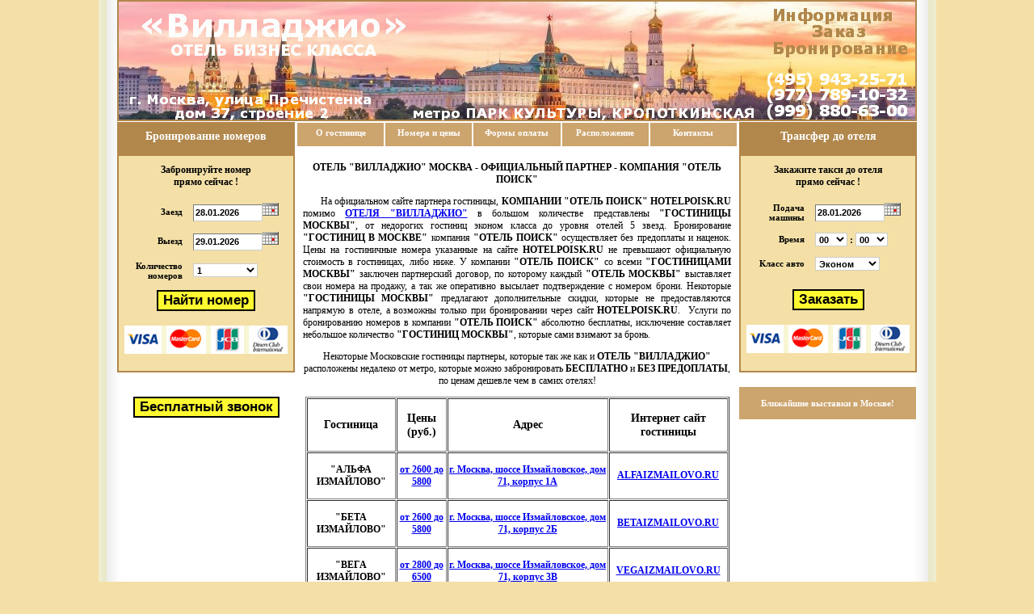

--- FILE ---
content_type: text/html; charset=WINDOWS-1251
request_url: http://hotelvillaggio.ru/page/partners
body_size: 7528
content:
<!DOCTYPE html PUBLIC "-//W3C//DTD XHTML 1.0 Transitional//EN" "http://www.w3.org/TR/xhtml1/DTD/xhtml1-transitional.dtd">
<html>
<head>
<meta http-equiv="Content-Type" content="text/html; charset=windows-1251" />
<link id="page_favicon" href="/favicon.ico" rel="icon" type="image/x-icon" />
<script src="/ajaxselect.js" type='text/javascript'></script>
<script type='text/javascript'>
var calbg="#F8F6D4";
</script>


<link href="/styles.css" rel="stylesheet" type="text/css" />
<link id="page_favicon" href="/favicon.ico" rel="icon" type="image/x-icon" />
<title>HOTELPOISK.RU Партнер Отель "ВИЛЛАДЖИО" Москва - Официальные Цены Сайт Гостиница Villaggio Hotel Moscow Улица Пречистенка Метро Парк Культуры</title>
<meta name='keywords' content='hotelpoisk.ru отель-поиск забронировать гостиница вилладжио москва официальный сайт цены бронирование номеров онлайн недорогие дешевые улица пречистенка villaggio hotel moscow метро парк культуры кропоткинская смоленская мск' />
<meta name='description' content='HOTELPOISK.RU - На Официальном Сайте можно забронировать Гостиницы Москвы рядом с метро, по низким ценам без предоплаты Отель Вилладжио Мск Улица Пречистенка Villaggio Hotel Moscow Метро Парк Культуры Кропоткинская Смоленская' />

<script>
  (function(i,s,o,g,r,a,m){i['GoogleAnalyticsObject']=r;i[r]=i[r]||function(){
  (i[r].q=i[r].q||[]).push(arguments)},i[r].l=1*new Date();a=s.createElement(o),
  m=s.getElementsByTagName(o)[0];a.async=1;a.src=g;m.parentNode.insertBefore(a,m)
  })(window,document,'script','//www.google-analytics.com/analytics.js','ga');
  ga('create', 'UA-15982343-2', 'hotelvillaggio.ru');
  ga('send', 'pageview');
</script>


</head>
<body>

<!-- Yandex.Metrika counter -->
<div style="display:none;"><script type="text/javascript">
(function(w, c) {
    (w[c] = w[c] || []).push(function() {
        try {
            w.yaCounter44239124 = new Ya.Metrika(44239124);
             yaCounter44239124.clickmap(true);
             yaCounter44239124.trackLinks(true);
        
        } catch(e) { }
    });
})(window, 'yandex_metrika_callbacks');
</script></div>
<script src="//mc.yandex.ru/metrika/watch.js" type="text/javascript" defer="defer"></script>
<noscript><div style="position:absolute"><img src="//mc.yandex.ru/watch/44239124" alt="" /></div></noscript>
<!-- /Yandex.Metrika counter -->



<div class="maindiv"  style="width:990px;">
<a href="/"><img src="/images/header.png" style="width:990px; height:150px; margin-bottom:1px;" border="0" /></a>

<div style="float:left; width:220px; height:500px;" id="sdiv_emp"></div>
<div style="float:left; width:220px;position:absolute;" id="sdiv">

<div style="color:#FFFFFF;background:#B1874B;width:220px;height:30px;text-align:center;border-width:0px;font-size:14px;font-weight:bold;text-decoration:none;font-style:none; padding-top:10px;">
Бронирование номеров</div>
<div style="color:#000000;background:#F4E0A7;height:256px;text-align:center;border-width:2px;border-color:#B1874B;border-style:solid;font-size:12px;font-weight:bold;text-decoration:none;font-style:none;padding-top:10px;">
Забронируйте номер<br />прямо сейчас !<br /><br />
<table width="90%" align="center" >
<form action="/page/bron" name="searchform" method="post" >

<tr id="date_from_tr"  class=""><td class="searchlabel">Заезд</td><td class="tdrclass"><input class='searchitem' onClick="calendar('date_from')" type='text' id='date_from_text' style='width:80px' size=''  onkeyup='onlyNumDot(this);'  onclick='alert();' /><a href='#' onClick="calendar('date_from');return false;"><img src='/images/calend.jpg' border='0' alt='calendar' id='date_from_pic'></a><input type='hidden' name='date_from' id='date_from' value='2026-01-28'><script type='text/javascript'>settdate('date_from', 2);</script></td></tr>
<tr id="date_to_tr"  class=""><td class="searchlabel">Выезд</td><td class="tdrclass"><input class='searchitem' onClick="calendar('date_to')" type='text' id='date_to_text' style='width:80px' size=''  onkeyup='onlyNumDot(this);'  onclick='alert();' /><a href='#' onClick="calendar('date_to');return false;"><img src='/images/calend.jpg' border='0' alt='calendar' id='date_to_pic'></a><input type='hidden' name='date_to' id='date_to' value='2026-01-29'><script type='text/javascript'>settdate('date_to', 2);</script></td></tr>
<tr id="num_tr"  class=""><td class="searchlabel">Количество номеров</td><td class="tdrclass"><select name="num"  class="searchitem" id="num" style="width:80px"  ><option value='1' >1</option><option value='2' >2</option><option value='3' >3</option><option value='4' >4</option><option value='5' >5</option></select></td></tr>
<tr><td colspan='2' align='center' style="padding-top:10px;"><input type="submit" class="forms_button" value="Найти номер">
<br /><br />
</td></tr>
</table>
</form>
<center>
<img src="/images/cards.png" alt="" />
</center>
</div>
<div style='height:30px;'></div>
<div style="text-align:center">
	<input type="button" class="forms_button" value="Бесплатный звонок" style="margin:auto" onclick="show_callback()">
</div>

</div>

<div style="float:left; width:550px; ">

<div style="padding-left:2px; padding-right:2px; ">
<div class="buttondiv">
<a id="menu_1" href="##" style="display:block;" class="buttonstyle" onmouseover="show('submenu_1');" onmouseout="hide('submenu_1');" onmouseleave="hideie('submenu_1');">О гостинице</a>
</div>
<div class="buttondiv">
<a href="/page/rooms/">Номера и цены</a>
</div>
<div class="buttondiv">
<a href="/page/pays/">Формы оплаты</a>
</div>
<div class="buttondiv">
<a id="menu_2" href="#" onmouseover="show('submenu_2');" onmouseout="hide('submenu_2');" onmouseleave="hideie('submenu_2');" >Расположение</a>
</div>
<div class="buttondiv">
<a href="/page/contacts/">Контакты</a>
</div>
</div>
<div style="clear:left; text-align:center;" onclick='hidecalends();' >

</div>
<script type="text/javascript">
picwi=250;
piche=267;
var images = new Array();
var fotos = new Array();
var time1 = 10000;
var time2 = 1000;
var timer=new Array();


fn = fotos.length;
if(fn>0){
setTimeout(function(){
timer['Foto1'] = setInterval(function(){chfoto(1)},time1);
}, time1/2);
timer['Foto2'] = setInterval(function(){chfoto(2)},time1);
}
	
</script>


<div style="clear:left; overflow:show;" class="content_class" onclick='hidecalends();'  onmouseover="hide('submenu_1');hide('submenu_2');">
<h1 style="text-align: center;">
	ОТЕЛЬ &quot;ВИЛЛАДЖИО&quot; МОСКВА - ОФИЦИАЛЬНЫЙ ПАРТНЕР - КОМПАНИЯ &quot;ОТЕЛЬ ПОИСК&quot;</h1>
<p style="text-align: justify;">
	&nbsp;&nbsp;&nbsp;&nbsp;&nbsp;&nbsp; На официальном сайте партнера гостиницы, <strong>КОМПАНИИ &quot;ОТЕЛЬ ПОИСК&quot;</strong> <strong>HOTELPOISK.RU</strong> помимо <strong><a href="http://www.hotelvillaggio.ru">ОТЕЛЯ &quot;ВИЛЛАДЖИО&quot;</a></strong> в большом количестве представлены <strong>&quot;ГОСТИНИЦЫ МОСКВЫ&quot;</strong>, от недорогих гостиниц эконом класса до уровня отелей 5 звезд. Бронирование <strong>&quot;ГОСТИНИЦ В МОСКВЕ&quot;</strong> компания <strong>&quot;ОТЕЛЬ ПОИСК&quot;</strong> осуществляет без предоплаты и наценок. Цены на гостиничные номера указанные на сайте <strong>HOTELPOISK.RU</strong> не превышают официальную стоимость в гостиницах, либо ниже. У компании <strong>&quot;ОТЕЛЬ ПОИСК&quot;</strong> со всеми <strong>&quot;ГОСТИНИЦАМИ МОСКВЫ&quot;</strong> заключен партнерский договор, по которому каждый <strong>&quot;ОТЕЛЬ МОСКВЫ&quot;</strong> выставляет свои номера на продажу, а так же оперативно высылает подтверждение с номером брони. Некоторые <strong>&quot;ГОСТИНИЦЫ МОСКВЫ&quot;</strong> предлагают дополнительные скидки, которые не предоставляются напрямую в отеле, а возможны только при бронировании через сайт <strong>HOTELPOISK.RU</strong>.&nbsp; Услуги по бронированию номеров в компании <strong>&quot;ОТЕЛЬ ПОИСК&quot;</strong> абсолютно бесплатны, исключение составляет небольшое количество <strong>&quot;ГОСТИНИЦ МОСКВЫ&quot;</strong>, которые сами взимают за бронь.</p>
<p style="text-align: center;">
	Некоторые Московские гостиницы партнеры, которые так же как и <strong>ОТЕЛЬ &quot;ВИЛЛАДЖИО&quot;</strong> расположены недалеко от метро, которые можно забронировать <strong>БЕСПЛАТНО</strong> и <strong>БЕЗ ПРЕДОПЛАТЫ</strong>, по ценам дешевле чем в самих отелях!</p>
<table align="center" border="1" cellpadding="1" cellspacing="1" style="width: 525px; height: 133px;">
	<tbody>
		<tr>
			<td style="text-align: center;">
				<h3>
					<strong>Гостиница</strong></h3>
			</td>
			<td style="text-align: center;">
				<h3>
					<strong>Цены (руб.)</strong></h3>
			</td>
			<td style="text-align: center;">
				<h3>
					<strong>Адрес</strong></h3>
			</td>
			<td style="text-align: center;">
				<h3>
					<strong>Интернет сайт гостиницы</strong></h3>
			</td>
		</tr>
		<tr>
			<td style="text-align: center;">
				<p>
					<strong>&quot;АЛЬФА ИЗМАЙЛОВО&quot;</strong></p>
			</td>
			<td style="text-align: center;">
				<strong><a href="http://www.alfaizmailovo.ru/page/rooms/" target="_blank">от 2600 до 5800</a></strong></td>
			<td style="text-align: center;">
				<strong><a href="http://www.alfaizmailovo.ru/page/contacts/" target="_blank">г. Москва, шоссе Измайловское, дом 71, корпус 1А</a></strong></td>
			<td style="text-align: center;">
				<strong><a href="http://www.alfaizmailovo.ru" target="_blank">ALFAIZMAILOVO.RU</a></strong></td>
		</tr>
		<tr>
			<td style="text-align: center;">
				<strong>&quot;БЕТА ИЗМАЙЛОВО&quot;</strong></td>
			<td style="text-align: center;">
				<strong><a href="http://www.betaizmailovo.ru/page/rooms/" target="_blank">от 2600 до 5800</a></strong></td>
			<td style="text-align: center;">
				<p>
					<strong><a href="http://www.betaizmailovo.ru/page/contacts/" target="_blank">г. Москва, шоссе Измайловское, дом 71, корпус 2Б</a></strong></p>
			</td>
			<td style="text-align: center;">
				<strong><a href="http://www.betaizmailovo.ru" target="_blank">BETAIZMAILOVO.RU</a></strong></td>
		</tr>
		<tr>
			<td style="text-align: center;">
				<strong>&quot;ВЕГА ИЗМАЙЛОВО&quot;</strong></td>
			<td style="text-align: center;">
				<strong><a href="http://www.vegaizmailovo.ru/page/rooms/" target="_blank">от 2800 до 6500</a></strong></td>
			<td style="text-align: center;">
				<p>
					<strong><a href="http://www.vegaizmailovo.ru/page/contacts/" target="_blank">г. Москва, шоссе Измайловское, дом 71, корпус 3В</a></strong></p>
			</td>
			<td style="text-align: center;">
				<strong><a href="http://www.vegaizmailovo.ru" target="_blank">VEGAIZMAILOVO.RU</a></strong></td>
		</tr>
		<tr>
			<td style="text-align: center;">
				<strong>&quot;ГАММА ИЗМАЙЛОВО&quot;</strong></td>
			<td style="text-align: center;">
				<strong><a href="http://www.gammaizmailovo.ru/page/rooms/" target="_blank">от 2700 до 6000</a></strong></td>
			<td style="text-align: center;">
				<p>
					<strong><a href="http://www.gammaizmailovo.ru/page/contacts/" target="_blank">г. Москва, шоссе Измайловское, дом 71, корпус 4Г</a></strong></p>
			</td>
			<td style="text-align: center;">
				<strong><a href="http://www.gammaizmailovo.ru" target="_blank">GAMMAIZMAILOVO.RU</a></strong></td>
		</tr>
		<tr>
			<td style="text-align: center;">
				<strong>&quot;ДЕЛЬТА ИЗМАЙЛОВО&quot;</strong></td>
			<td style="text-align: center;">
				<strong><a href="http://www.deltaizmailovo.ru/page/rooms/" target="_blank">от 2700 до 6000</a></strong></td>
			<td style="text-align: center;">
				<p>
					<strong><a href="http://www.deltaizmailovo.ru/page/contacts/" target="_blank">г. Москва, шоссе Измайловское, дом 71, корпус 4Д</a></strong></p>
			</td>
			<td style="text-align: center;">
				<strong><a href="http://www.deltaizmailovo.ru" target="_blank">DELTAIZMAILOVO.RU</a></strong></td>
		</tr>
	</tbody>
</table>
<p>
	&nbsp;</p>

</div>

</div>




<div style="float:left; width:220px;">
<div style="color:#FFFFFF;background:#B1874B;width:220px;height:30px;text-align:center;border-width:0px;font-size:14px;font-weight:bold;text-decoration:none;font-style:none; padding-top:10px;">Трансфер до отеля</div>
<div style="color:#000000;background:#F4E0A7;height:256px;text-align:center;border-width:2px;border-color:#B1874B;border-style:solid;font-size:12px;font-weight:bold;text-decoration:none;font-style:none;padding-top:10px;">
Закажите такси до отеля<br />прямо сейчас !
<br /> <br />
<form action="/page/searchtaxi" method="post">
<table width="90%" align="center">
<tr id="car_date_tr"  class=""><td class="searchlabel">Подача машины</td><td class="tdrclass"><input class='searchitem' onClick="calendar('car_date')" type='text' id='car_date_text' style='width:80px' size=''  onkeyup='onlyNumDot(this);'  onclick='alert();' /><a href='#' onClick="calendar('car_date');return false;"><img src='/images/calend.jpg' border='0' alt='calendar' id='car_date_pic'></a><input type='hidden' name='car_date' id='car_date' value='2026-01-28'><script type='text/javascript'>settdate('car_date', 2);</script></td></tr>
<tr><td class='searchlabel'>Время</td>
<td class="tdrclass" >
<select name="hours"  class="searchitem" id="hours" style="width:40px"  ><option value='00' >00</option><option value='01' >01</option><option value='02' >02</option><option value='03' >03</option><option value='04' >04</option><option value='05' >05</option><option value='06' >06</option><option value='07' >07</option><option value='08' >08</option><option value='09' >09</option><option value='10' >10</option><option value='11' >11</option><option value='12' >12</option><option value='13' >13</option><option value='14' >14</option><option value='15' >15</option><option value='16' >16</option><option value='17' >17</option><option value='18' >18</option><option value='19' >19</option><option value='20' >20</option><option value='21' >21</option><option value='22' >22</option><option value='23' >23</option></select> : <select name="mins"  class="searchitem" id="mins" style="width:40px"  ><option value='00' >00</option><option value='15' >15</option><option value='30' >30</option><option value='45' >45</option></select>
</td>
<tr id="cla_tr"  class=""><td class="searchlabel">Класс авто</td><td class="tdrclass"><select name="cla"  class="searchitem" id="cla" style="width:80px"  ><option value='1' >Эконом</option><option value='2' >Комфорт</option><option value='3' >Бизнес</option><option value='4' >Минивен</option><option value='5' >VIP</option><option value='6' >Автобус</option></select></td></tr>
</tr>
<tr><td colspan='2' align='center' style="padding-top:6px;">
<br />
<input type="submit" class="forms_button" value="Заказать">
<br />
</td></tr>
</table>
</form>
<br />
<center>
<img src="/images/cards.png" alt="" />
</center>
</form>
</div>
<br>
<table align='center' width='220' class='anketa_t' cellspacing='0' cellpadding='0' border='0'>
<tr><td colspan='2' class='numhead' style="height:30px;">Ближайшие выставки в Москве!</td></tr>
</tr></table>
<div style="
border-bottom:1px solid #000000;
overflow-y:scroll; width:220px;height:256px;">
<table align='center' class='anketa_t' cellspacing='0' cellpadding='0' border='0'>

</table>
</div>
<br />
</div>
<div style="color:#FFFFFF;background:#CCA46D;text-align:right;font-size:10px;font-weight:none;text-decoration:none;font-style:none;padding-left:20px; clear:left;">
<table style='width:100%;' cellspaciing='0' cellpadding='0' border='0'><tr><td style='text-align:left; color:FFFFFF'><p>
	&copy; 2021 <strong>ОТЕЛЬ &quot;ВИЛЛАДЖИО&quot; МОСКВА</strong> - ОФИЦИАЛЬНЫЕ ЦЕНЫ НА САЙТЕ НОМЕРА ЗАБРОНИРОВАТЬ БЕЗ ПРЕДОПЛАТЫ, БРОНИРОВАНИЕ БЕСПЛАТНО<br />
	Адрес: город Москва, улица Пречистенка, дом 37, строение 2, <strong>МЕТРО &quot;ПАРК КУЛЬТУРЫ&quot;</strong>, <strong>&quot;КРОПОТКИНСКАЯ&quot;</strong>, <strong>&quot;СМОЛЕНСКАЯ&quot;</strong>. <strong>&quot;КРАСНАЯ ПЛОЩАДЬ&quot;</strong></p>
<p>
	Контакты:<strong> 8 (495) 943-25-71 - Отдел Бронирования; </strong><strong>8 (977) 789-10-32 - Отдел Продаж; </strong><strong>8 (999) 880-63-00 - Информация по Бронированию</strong><br />
	E-mail: <strong>a9430572@yandex.ru;</strong>&nbsp; <strong>reservation77@mail.ru</strong>&nbsp;&nbsp;&nbsp;&nbsp;&nbsp;&nbsp;&nbsp;&nbsp;&nbsp;&nbsp;&nbsp;&nbsp; <strong>Гостиницы Москвы - HOTELPOISK.RU - Бронирование онлайн</strong></p>
</td>
<td style='text-align:right; white-space:nowrap;'>

<!-- Yandex.Metrika informer -->
<a href="http://metrika.yandex.ru/stat/?id=4280026&amp;from=informer"
target="_blank" rel="nofollow"><img src="//bs.yandex.ru/informer/44239124/3_1_FFFFFFFF_EFEFEFFF_0_pageviews"
width="88" height="31" border="0" alt="Яндекс.Метрика" title="Яндекс.Метрика: данные за сегодня (просмотры, визиты и уникальные посетители)" /></a>
<!-- /Yandex.Metrika informer -->



<!--LiveInternet counter--><script type="text/javascript"><!--
document.write("<a href='http://www.liveinternet.ru/click' "+
"target=_blank><img src='//counter.yadro.ru/hit?t18.6;r"+
escape(document.referrer)+((typeof(screen)=="undefined")?"":
";s"+screen.width+"*"+screen.height+"*"+(screen.colorDepth?
screen.colorDepth:screen.pixelDepth))+";u"+escape(document.URL)+
";"+Math.random()+
"' alt='' title='LiveInternet: показано число просмотров за 24"+
" часа, посетителей за 24 часа и за сегодня' "+
"border='0' width='88' height='31'><\/a>")
//--></script><!--/LiveInternet-->

</td>
</tr></table>
</div>

</div>

<div id="submenu_1" style="position:absolute; top:0; display:none;" onmouseover="show('submenu_1');" onmouseout="hide('submenu_1');" onmouseleave="hideie('submenu_1');">
<div style="height:23px; padding-top:7px;"></div>
<a style="display:block;" class="subm" href="/">Информация</a>
<a style="display:block;"  class="subm" href="/page/services">Услуги</a>
<a style="display:block;"  class="subm" href="/page/partners">Партнеры</a>
<a style="display:block;"  class="subm" href="/page/reviews">Отзывы</a>
<a style="display:block;"  class="subm" href="/page/promotions">Акции</a>
</div>

<div id="submenu_2" style="position:absolute; top:0; display:none;" onmouseover="show('submenu_2');" 
onmouseout="hide('submenu_2');"
onmouseleave="hideie('submenu_2');" >
<div style="height:23px; padding-top:7px;"></div>
<a style="display:block;" class="subm" href="/page/city">На карте города</a>
<a style="display:block;"  class="subm" href="/page/metro">На карте метро</a>
</div>

<div id='picture' style='position:absolute; width:120px; height:120px; display:none;'> 
<img id='image' src='images/empty.gif'>
</div>
<script type="text/javascript">
var posx=new Array();
var posy=new Array();
</script>
<div style='position:absolute; display:none;' class="calend_class" id='calend_date_from'>
<table border='0' cellspacing='0' cellpadding='0' width='100%' style='width:100%;'>
<tr class="calend_head_class" >
<td style='width:10px;'><a href='#' onclick='fillcalend("date_from", "prev",""); fillcalend("date_from", "prev",2);' class='arrows'><</a></td>
<td style='text-align:center; width:161px;'>
<span id='calend_date_from_monthspan' class='monthspan'>Месяц</span> <span  class='yearspan' id='calend_date_from_yearspan'>Год</span>
<input type='hidden' id='calend_date_from_year' value='0'>
<input type='hidden' id='calend_date_from_month' value='0'>
</td>
<td style='text-align:center; width:161px;'>
<span id='calend_date_from_monthspan2' class='monthspan'>Месяц</span> <span  class='yearspan' id='calend_date_from_yearspan2'>Год</span>
<input type='hidden' id='calend_date_from_year2' value='0'>
<input type='hidden' id='calend_date_from_month2' value='0'>
</td>
<td style='width:10px; text-align:right;' align='right'>&nbsp;&nbsp;&nbsp;<a href='#' onclick='fillcalend("date_from", "next",""); fillcalend("date_from", "next",2);' class='arrows'>></a></td>
</tr>
<tr>
<td colspan='2' style='padding:10px;' width='171'  valign='top'>
<table id='calend_date_from_table' width='100%' class="calend_body_class">
<tr class='calendhead'>
<td class=''  style='width:21px; color:#000000 ;' width='21'>Пн</td>

<td class=''  style='width:21px; color:#000000 ;' width='21'>Вт</td>

<td class=''  style='width:21px; color:#000000 ;' width='21'>Ср</td>

<td class=''  style='width:21px; color:#000000 ;' width='21'>Чт</td>

<td class=''  style='width:21px; color:#000000 ;' width='21'>Пт</td>

<td class=''  style='width:21px; color:#ff0000 ;' width='21'>Сб</td>

<td class=''  style='width:21px; color:#ff0000 ;' width='21'>Вс</td>
</tr><tr class='calendhday'>
<td class=''  style='width:21px; color:' width='21'>0</td>

<td class=''  style='width:21px; color:' width='21'>1</td>

<td class=''  style='width:21px; color:' width='21'>2</td>

<td class=''  style='width:21px; color:' width='21'>3</td>

<td class=''  style='width:21px; color:' width='21'>4</td>

<td class=''  style='width:21px; color:' width='21'>5</td>

<td class=''  style='width:21px; color:' width='21'>6</td>
</tr><tr class='calendhday'>
<td class=''  style='width:21px; color:' width='21'>7</td>

<td class=''  style='width:21px; color:' width='21'>8</td>

<td class=''  style='width:21px; color:' width='21'>9</td>

<td class=''  style='width:21px; color:' width='21'>10</td>

<td class=''  style='width:21px; color:' width='21'>11</td>

<td class=''  style='width:21px; color:' width='21'>12</td>

<td class=''  style='width:21px; color:' width='21'>13</td>
</tr><tr class='calendhday'>
<td class=''  style='width:21px; color:' width='21'>14</td>

<td class=''  style='width:21px; color:' width='21'>15</td>

<td class=''  style='width:21px; color:' width='21'>16</td>

<td class=''  style='width:21px; color:' width='21'>17</td>

<td class=''  style='width:21px; color:' width='21'>18</td>

<td class=''  style='width:21px; color:' width='21'>19</td>

<td class=''  style='width:21px; color:' width='21'>20</td>
</tr><tr class='calendhday'>
<td class=''  style='width:21px; color:' width='21'>21</td>

<td class=''  style='width:21px; color:' width='21'>22</td>

<td class=''  style='width:21px; color:' width='21'>23</td>

<td class=''  style='width:21px; color:' width='21'>24</td>

<td class=''  style='width:21px; color:' width='21'>25</td>

<td class=''  style='width:21px; color:' width='21'>26</td>

<td class=''  style='width:21px; color:' width='21'>27</td>
</tr><tr class='calendhday'>
<td class=''  style='width:21px; color:' width='21'>28</td>

<td class=''  style='width:21px; color:' width='21'>29</td>

<td class=''  style='width:21px; color:' width='21'>30</td>

<td class=''  style='width:21px; color:' width='21'>31</td>

<td class=''  style='width:21px; color:' width='21'>32</td>

<td class=''  style='width:21px; color:' width='21'>33</td>

<td class=''  style='width:21px; color:' width='21'>34</td>
</tr><tr class='calendhday'>
<td class=''  style='width:21px; color:' width='21'>35</td>

<td class=''  style='width:21px; color:' width='21'>36</td>

<td class=''  style='width:21px; color:' width='21'>37</td>

<td class=''  style='width:21px; color:' width='21'>38</td>

<td class=''  style='width:21px; color:' width='21'>39</td>

<td class=''  style='width:21px; color:' width='21'>40</td>

<td class=''  style='width:21px; color:' width='21'>41</td>
</tr>
</table></td>
<td colspan='2' style='padding:10px;'  width='171'   valign='top'>
<table id='calend_date_from_table2'>
<tr class='calendhead'>
<td class=''  style='width:21px; color:#000000 ;' width='21'>Пн</td>

<td class=''  style='width:21px; color:#000000 ;' width='21'>Вт</td>

<td class=''  style='width:21px; color:#000000 ;' width='21'>Ср</td>

<td class=''  style='width:21px; color:#000000 ;' width='21'>Чт</td>

<td class=''  style='width:21px; color:#000000 ;' width='21'>Пт</td>

<td class=''  style='width:21px; color:#ff0000 ;' width='21'>Сб</td>

<td class=''  style='width:21px; color:#ff0000 ;' width='21'>Вс</td>
</tr><tr class='calendhday'>
<td class=''  style='width:21px; color:' width='21'>0</td>

<td class=''  style='width:21px; color:' width='21'>1</td>

<td class=''  style='width:21px; color:' width='21'>2</td>

<td class=''  style='width:21px; color:' width='21'>3</td>

<td class=''  style='width:21px; color:' width='21'>4</td>

<td class=''  style='width:21px; color:' width='21'>5</td>

<td class=''  style='width:21px; color:' width='21'>6</td>
</tr><tr class='calendhday'>
<td class=''  style='width:21px; color:' width='21'>7</td>

<td class=''  style='width:21px; color:' width='21'>8</td>

<td class=''  style='width:21px; color:' width='21'>9</td>

<td class=''  style='width:21px; color:' width='21'>10</td>

<td class=''  style='width:21px; color:' width='21'>11</td>

<td class=''  style='width:21px; color:' width='21'>12</td>

<td class=''  style='width:21px; color:' width='21'>13</td>
</tr><tr class='calendhday'>
<td class=''  style='width:21px; color:' width='21'>14</td>

<td class=''  style='width:21px; color:' width='21'>15</td>

<td class=''  style='width:21px; color:' width='21'>16</td>

<td class=''  style='width:21px; color:' width='21'>17</td>

<td class=''  style='width:21px; color:' width='21'>18</td>

<td class=''  style='width:21px; color:' width='21'>19</td>

<td class=''  style='width:21px; color:' width='21'>20</td>
</tr><tr class='calendhday'>
<td class=''  style='width:21px; color:' width='21'>21</td>

<td class=''  style='width:21px; color:' width='21'>22</td>

<td class=''  style='width:21px; color:' width='21'>23</td>

<td class=''  style='width:21px; color:' width='21'>24</td>

<td class=''  style='width:21px; color:' width='21'>25</td>

<td class=''  style='width:21px; color:' width='21'>26</td>

<td class=''  style='width:21px; color:' width='21'>27</td>
</tr><tr class='calendhday'>
<td class=''  style='width:21px; color:' width='21'>28</td>

<td class=''  style='width:21px; color:' width='21'>29</td>

<td class=''  style='width:21px; color:' width='21'>30</td>

<td class=''  style='width:21px; color:' width='21'>31</td>

<td class=''  style='width:21px; color:' width='21'>32</td>

<td class=''  style='width:21px; color:' width='21'>33</td>

<td class=''  style='width:21px; color:' width='21'>34</td>
</tr><tr class='calendhday'>
<td class=''  style='width:21px; color:' width='21'>35</td>

<td class=''  style='width:21px; color:' width='21'>36</td>

<td class=''  style='width:21px; color:' width='21'>37</td>

<td class=''  style='width:21px; color:' width='21'>38</td>

<td class=''  style='width:21px; color:' width='21'>39</td>

<td class=''  style='width:21px; color:' width='21'>40</td>

<td class=''  style='width:21px; color:' width='21'>41</td>
</tr>
</table></td>
</tr>
<tr class="calend_head_class" >
<td colspan='4' align='center'><a href='#' onclick='document.getElementById("calend_date_from").style.display="none";' class='arrows'>Закрыть окно</a></td>
</tr>
</table>
</div>
<script type="text/javascript">
	posx['date_from']=25;
	posy['date_from']=0;
</script>
<div style='position:absolute; display:none;' class="calend_class" id='calend_date_to'>
<table border='0' cellspacing='0' cellpadding='0' width='100%' style='width:100%;'>
<tr class="calend_head_class" >
<td style='width:10px;'><a href='#' onclick='fillcalend("date_to", "prev",""); fillcalend("date_to", "prev",2);' class='arrows'><</a></td>
<td style='text-align:center; width:161px;'>
<span id='calend_date_to_monthspan' class='monthspan'>Месяц</span> <span  class='yearspan' id='calend_date_to_yearspan'>Год</span>
<input type='hidden' id='calend_date_to_year' value='0'>
<input type='hidden' id='calend_date_to_month' value='0'>
</td>
<td style='text-align:center; width:161px;'>
<span id='calend_date_to_monthspan2' class='monthspan'>Месяц</span> <span  class='yearspan' id='calend_date_to_yearspan2'>Год</span>
<input type='hidden' id='calend_date_to_year2' value='0'>
<input type='hidden' id='calend_date_to_month2' value='0'>
</td>
<td style='width:10px; text-align:right;' align='right'>&nbsp;&nbsp;&nbsp;<a href='#' onclick='fillcalend("date_to", "next",""); fillcalend("date_to", "next",2);' class='arrows'>></a></td>
</tr>
<tr>
<td colspan='2' style='padding:10px;' width='171'  valign='top'>
<table id='calend_date_to_table' width='100%' class="calend_body_class">
<tr class='calendhead'>
<td class=''  style='width:21px; color:#000000 ;' width='21'>Пн</td>

<td class=''  style='width:21px; color:#000000 ;' width='21'>Вт</td>

<td class=''  style='width:21px; color:#000000 ;' width='21'>Ср</td>

<td class=''  style='width:21px; color:#000000 ;' width='21'>Чт</td>

<td class=''  style='width:21px; color:#000000 ;' width='21'>Пт</td>

<td class=''  style='width:21px; color:#ff0000 ;' width='21'>Сб</td>

<td class=''  style='width:21px; color:#ff0000 ;' width='21'>Вс</td>
</tr><tr class='calendhday'>
<td class=''  style='width:21px; color:' width='21'>0</td>

<td class=''  style='width:21px; color:' width='21'>1</td>

<td class=''  style='width:21px; color:' width='21'>2</td>

<td class=''  style='width:21px; color:' width='21'>3</td>

<td class=''  style='width:21px; color:' width='21'>4</td>

<td class=''  style='width:21px; color:' width='21'>5</td>

<td class=''  style='width:21px; color:' width='21'>6</td>
</tr><tr class='calendhday'>
<td class=''  style='width:21px; color:' width='21'>7</td>

<td class=''  style='width:21px; color:' width='21'>8</td>

<td class=''  style='width:21px; color:' width='21'>9</td>

<td class=''  style='width:21px; color:' width='21'>10</td>

<td class=''  style='width:21px; color:' width='21'>11</td>

<td class=''  style='width:21px; color:' width='21'>12</td>

<td class=''  style='width:21px; color:' width='21'>13</td>
</tr><tr class='calendhday'>
<td class=''  style='width:21px; color:' width='21'>14</td>

<td class=''  style='width:21px; color:' width='21'>15</td>

<td class=''  style='width:21px; color:' width='21'>16</td>

<td class=''  style='width:21px; color:' width='21'>17</td>

<td class=''  style='width:21px; color:' width='21'>18</td>

<td class=''  style='width:21px; color:' width='21'>19</td>

<td class=''  style='width:21px; color:' width='21'>20</td>
</tr><tr class='calendhday'>
<td class=''  style='width:21px; color:' width='21'>21</td>

<td class=''  style='width:21px; color:' width='21'>22</td>

<td class=''  style='width:21px; color:' width='21'>23</td>

<td class=''  style='width:21px; color:' width='21'>24</td>

<td class=''  style='width:21px; color:' width='21'>25</td>

<td class=''  style='width:21px; color:' width='21'>26</td>

<td class=''  style='width:21px; color:' width='21'>27</td>
</tr><tr class='calendhday'>
<td class=''  style='width:21px; color:' width='21'>28</td>

<td class=''  style='width:21px; color:' width='21'>29</td>

<td class=''  style='width:21px; color:' width='21'>30</td>

<td class=''  style='width:21px; color:' width='21'>31</td>

<td class=''  style='width:21px; color:' width='21'>32</td>

<td class=''  style='width:21px; color:' width='21'>33</td>

<td class=''  style='width:21px; color:' width='21'>34</td>
</tr><tr class='calendhday'>
<td class=''  style='width:21px; color:' width='21'>35</td>

<td class=''  style='width:21px; color:' width='21'>36</td>

<td class=''  style='width:21px; color:' width='21'>37</td>

<td class=''  style='width:21px; color:' width='21'>38</td>

<td class=''  style='width:21px; color:' width='21'>39</td>

<td class=''  style='width:21px; color:' width='21'>40</td>

<td class=''  style='width:21px; color:' width='21'>41</td>
</tr>
</table></td>
<td colspan='2' style='padding:10px;'  width='171'   valign='top'>
<table id='calend_date_to_table2'>
<tr class='calendhead'>
<td class=''  style='width:21px; color:#000000 ;' width='21'>Пн</td>

<td class=''  style='width:21px; color:#000000 ;' width='21'>Вт</td>

<td class=''  style='width:21px; color:#000000 ;' width='21'>Ср</td>

<td class=''  style='width:21px; color:#000000 ;' width='21'>Чт</td>

<td class=''  style='width:21px; color:#000000 ;' width='21'>Пт</td>

<td class=''  style='width:21px; color:#ff0000 ;' width='21'>Сб</td>

<td class=''  style='width:21px; color:#ff0000 ;' width='21'>Вс</td>
</tr><tr class='calendhday'>
<td class=''  style='width:21px; color:' width='21'>0</td>

<td class=''  style='width:21px; color:' width='21'>1</td>

<td class=''  style='width:21px; color:' width='21'>2</td>

<td class=''  style='width:21px; color:' width='21'>3</td>

<td class=''  style='width:21px; color:' width='21'>4</td>

<td class=''  style='width:21px; color:' width='21'>5</td>

<td class=''  style='width:21px; color:' width='21'>6</td>
</tr><tr class='calendhday'>
<td class=''  style='width:21px; color:' width='21'>7</td>

<td class=''  style='width:21px; color:' width='21'>8</td>

<td class=''  style='width:21px; color:' width='21'>9</td>

<td class=''  style='width:21px; color:' width='21'>10</td>

<td class=''  style='width:21px; color:' width='21'>11</td>

<td class=''  style='width:21px; color:' width='21'>12</td>

<td class=''  style='width:21px; color:' width='21'>13</td>
</tr><tr class='calendhday'>
<td class=''  style='width:21px; color:' width='21'>14</td>

<td class=''  style='width:21px; color:' width='21'>15</td>

<td class=''  style='width:21px; color:' width='21'>16</td>

<td class=''  style='width:21px; color:' width='21'>17</td>

<td class=''  style='width:21px; color:' width='21'>18</td>

<td class=''  style='width:21px; color:' width='21'>19</td>

<td class=''  style='width:21px; color:' width='21'>20</td>
</tr><tr class='calendhday'>
<td class=''  style='width:21px; color:' width='21'>21</td>

<td class=''  style='width:21px; color:' width='21'>22</td>

<td class=''  style='width:21px; color:' width='21'>23</td>

<td class=''  style='width:21px; color:' width='21'>24</td>

<td class=''  style='width:21px; color:' width='21'>25</td>

<td class=''  style='width:21px; color:' width='21'>26</td>

<td class=''  style='width:21px; color:' width='21'>27</td>
</tr><tr class='calendhday'>
<td class=''  style='width:21px; color:' width='21'>28</td>

<td class=''  style='width:21px; color:' width='21'>29</td>

<td class=''  style='width:21px; color:' width='21'>30</td>

<td class=''  style='width:21px; color:' width='21'>31</td>

<td class=''  style='width:21px; color:' width='21'>32</td>

<td class=''  style='width:21px; color:' width='21'>33</td>

<td class=''  style='width:21px; color:' width='21'>34</td>
</tr><tr class='calendhday'>
<td class=''  style='width:21px; color:' width='21'>35</td>

<td class=''  style='width:21px; color:' width='21'>36</td>

<td class=''  style='width:21px; color:' width='21'>37</td>

<td class=''  style='width:21px; color:' width='21'>38</td>

<td class=''  style='width:21px; color:' width='21'>39</td>

<td class=''  style='width:21px; color:' width='21'>40</td>

<td class=''  style='width:21px; color:' width='21'>41</td>
</tr>
</table></td>
</tr>
<tr class="calend_head_class" >
<td colspan='4' align='center'><a href='#' onclick='document.getElementById("calend_date_to").style.display="none";' class='arrows'>Закрыть окно</a></td>
</tr>
</table>
</div>
<script type="text/javascript">
	posx['date_to']=25;
	posy['date_to']=0;
</script>
<div style='position:absolute; display:none;' class="calend_class" id='calend_car_date'>
<table border='0' cellspacing='0' cellpadding='0' width='100%' style='width:100%;'>
<tr class="calend_head_class" >
<td style='width:10px;'><a href='#' onclick='fillcalend("car_date", "prev",""); fillcalend("car_date", "prev",2);' class='arrows'><</a></td>
<td style='text-align:center; width:161px;'>
<span id='calend_car_date_monthspan' class='monthspan'>Месяц</span> <span  class='yearspan' id='calend_car_date_yearspan'>Год</span>
<input type='hidden' id='calend_car_date_year' value='0'>
<input type='hidden' id='calend_car_date_month' value='0'>
</td>
<td style='text-align:center; width:161px;'>
<span id='calend_car_date_monthspan2' class='monthspan'>Месяц</span> <span  class='yearspan' id='calend_car_date_yearspan2'>Год</span>
<input type='hidden' id='calend_car_date_year2' value='0'>
<input type='hidden' id='calend_car_date_month2' value='0'>
</td>
<td style='width:10px; text-align:right;' align='right'>&nbsp;&nbsp;&nbsp;<a href='#' onclick='fillcalend("car_date", "next",""); fillcalend("car_date", "next",2);' class='arrows'>></a></td>
</tr>
<tr>
<td colspan='2' style='padding:10px;' width='171'  valign='top'>
<table id='calend_car_date_table' width='100%' class="calend_body_class">
<tr class='calendhead'>
<td class=''  style='width:21px; color:#000000 ;' width='21'>Пн</td>

<td class=''  style='width:21px; color:#000000 ;' width='21'>Вт</td>

<td class=''  style='width:21px; color:#000000 ;' width='21'>Ср</td>

<td class=''  style='width:21px; color:#000000 ;' width='21'>Чт</td>

<td class=''  style='width:21px; color:#000000 ;' width='21'>Пт</td>

<td class=''  style='width:21px; color:#ff0000 ;' width='21'>Сб</td>

<td class=''  style='width:21px; color:#ff0000 ;' width='21'>Вс</td>
</tr><tr class='calendhday'>
<td class=''  style='width:21px; color:' width='21'>0</td>

<td class=''  style='width:21px; color:' width='21'>1</td>

<td class=''  style='width:21px; color:' width='21'>2</td>

<td class=''  style='width:21px; color:' width='21'>3</td>

<td class=''  style='width:21px; color:' width='21'>4</td>

<td class=''  style='width:21px; color:' width='21'>5</td>

<td class=''  style='width:21px; color:' width='21'>6</td>
</tr><tr class='calendhday'>
<td class=''  style='width:21px; color:' width='21'>7</td>

<td class=''  style='width:21px; color:' width='21'>8</td>

<td class=''  style='width:21px; color:' width='21'>9</td>

<td class=''  style='width:21px; color:' width='21'>10</td>

<td class=''  style='width:21px; color:' width='21'>11</td>

<td class=''  style='width:21px; color:' width='21'>12</td>

<td class=''  style='width:21px; color:' width='21'>13</td>
</tr><tr class='calendhday'>
<td class=''  style='width:21px; color:' width='21'>14</td>

<td class=''  style='width:21px; color:' width='21'>15</td>

<td class=''  style='width:21px; color:' width='21'>16</td>

<td class=''  style='width:21px; color:' width='21'>17</td>

<td class=''  style='width:21px; color:' width='21'>18</td>

<td class=''  style='width:21px; color:' width='21'>19</td>

<td class=''  style='width:21px; color:' width='21'>20</td>
</tr><tr class='calendhday'>
<td class=''  style='width:21px; color:' width='21'>21</td>

<td class=''  style='width:21px; color:' width='21'>22</td>

<td class=''  style='width:21px; color:' width='21'>23</td>

<td class=''  style='width:21px; color:' width='21'>24</td>

<td class=''  style='width:21px; color:' width='21'>25</td>

<td class=''  style='width:21px; color:' width='21'>26</td>

<td class=''  style='width:21px; color:' width='21'>27</td>
</tr><tr class='calendhday'>
<td class=''  style='width:21px; color:' width='21'>28</td>

<td class=''  style='width:21px; color:' width='21'>29</td>

<td class=''  style='width:21px; color:' width='21'>30</td>

<td class=''  style='width:21px; color:' width='21'>31</td>

<td class=''  style='width:21px; color:' width='21'>32</td>

<td class=''  style='width:21px; color:' width='21'>33</td>

<td class=''  style='width:21px; color:' width='21'>34</td>
</tr><tr class='calendhday'>
<td class=''  style='width:21px; color:' width='21'>35</td>

<td class=''  style='width:21px; color:' width='21'>36</td>

<td class=''  style='width:21px; color:' width='21'>37</td>

<td class=''  style='width:21px; color:' width='21'>38</td>

<td class=''  style='width:21px; color:' width='21'>39</td>

<td class=''  style='width:21px; color:' width='21'>40</td>

<td class=''  style='width:21px; color:' width='21'>41</td>
</tr>
</table></td>
<td colspan='2' style='padding:10px;'  width='171'   valign='top'>
<table id='calend_car_date_table2'>
<tr class='calendhead'>
<td class=''  style='width:21px; color:#000000 ;' width='21'>Пн</td>

<td class=''  style='width:21px; color:#000000 ;' width='21'>Вт</td>

<td class=''  style='width:21px; color:#000000 ;' width='21'>Ср</td>

<td class=''  style='width:21px; color:#000000 ;' width='21'>Чт</td>

<td class=''  style='width:21px; color:#000000 ;' width='21'>Пт</td>

<td class=''  style='width:21px; color:#ff0000 ;' width='21'>Сб</td>

<td class=''  style='width:21px; color:#ff0000 ;' width='21'>Вс</td>
</tr><tr class='calendhday'>
<td class=''  style='width:21px; color:' width='21'>0</td>

<td class=''  style='width:21px; color:' width='21'>1</td>

<td class=''  style='width:21px; color:' width='21'>2</td>

<td class=''  style='width:21px; color:' width='21'>3</td>

<td class=''  style='width:21px; color:' width='21'>4</td>

<td class=''  style='width:21px; color:' width='21'>5</td>

<td class=''  style='width:21px; color:' width='21'>6</td>
</tr><tr class='calendhday'>
<td class=''  style='width:21px; color:' width='21'>7</td>

<td class=''  style='width:21px; color:' width='21'>8</td>

<td class=''  style='width:21px; color:' width='21'>9</td>

<td class=''  style='width:21px; color:' width='21'>10</td>

<td class=''  style='width:21px; color:' width='21'>11</td>

<td class=''  style='width:21px; color:' width='21'>12</td>

<td class=''  style='width:21px; color:' width='21'>13</td>
</tr><tr class='calendhday'>
<td class=''  style='width:21px; color:' width='21'>14</td>

<td class=''  style='width:21px; color:' width='21'>15</td>

<td class=''  style='width:21px; color:' width='21'>16</td>

<td class=''  style='width:21px; color:' width='21'>17</td>

<td class=''  style='width:21px; color:' width='21'>18</td>

<td class=''  style='width:21px; color:' width='21'>19</td>

<td class=''  style='width:21px; color:' width='21'>20</td>
</tr><tr class='calendhday'>
<td class=''  style='width:21px; color:' width='21'>21</td>

<td class=''  style='width:21px; color:' width='21'>22</td>

<td class=''  style='width:21px; color:' width='21'>23</td>

<td class=''  style='width:21px; color:' width='21'>24</td>

<td class=''  style='width:21px; color:' width='21'>25</td>

<td class=''  style='width:21px; color:' width='21'>26</td>

<td class=''  style='width:21px; color:' width='21'>27</td>
</tr><tr class='calendhday'>
<td class=''  style='width:21px; color:' width='21'>28</td>

<td class=''  style='width:21px; color:' width='21'>29</td>

<td class=''  style='width:21px; color:' width='21'>30</td>

<td class=''  style='width:21px; color:' width='21'>31</td>

<td class=''  style='width:21px; color:' width='21'>32</td>

<td class=''  style='width:21px; color:' width='21'>33</td>

<td class=''  style='width:21px; color:' width='21'>34</td>
</tr><tr class='calendhday'>
<td class=''  style='width:21px; color:' width='21'>35</td>

<td class=''  style='width:21px; color:' width='21'>36</td>

<td class=''  style='width:21px; color:' width='21'>37</td>

<td class=''  style='width:21px; color:' width='21'>38</td>

<td class=''  style='width:21px; color:' width='21'>39</td>

<td class=''  style='width:21px; color:' width='21'>40</td>

<td class=''  style='width:21px; color:' width='21'>41</td>
</tr>
</table></td>
</tr>
<tr class="calend_head_class" >
<td colspan='4' align='center'><a href='#' onclick='document.getElementById("calend_car_date").style.display="none";' class='arrows'>Закрыть окно</a></td>
</tr>
</table>
</div>
<script type="text/javascript">
	posx['car_date']=-415;
	posy['car_date']=22;
</script>



<script type='text/javascript'>
		var curpic=0;
		var curpic2=0;
		var plo=0;
		var ni=new Image();

</script>

<div id="opac" style="display:none; position:fixed; top:0; left:0; width:100%; height:100%; background:#666; opacity:0;filter:progid:DXImageTransform.Microsoft.Alpha(opacity=0);" onclick="close_picture()" >

</div>
<div id="pdiv" style="display:none; position:fixed; top:0; left:0; width:250px; height:267px;">
<div style="color:#FFFFFF;background:#CCA46D;text-align:center;border-width:2px;border-color:#C55828;border-style:solid;font-size:13px;font-weight:bold;text-decoration:none;font-style:none;width:100%; height:100%;">
<div style="width:250px; height:250px;margin:auto;" id="big_pic" onclick="change_picture(1)" >
</div>
</div>
<img onclick="close_picture();" src="/images/close.gif" alt="left" style="display:block; right:0;bottom:0;position:absolute;width:12px;">
<img onclick="change_picture(1)" src="/images/arrow_right.gif" alt="left" style="display:block; right:20px;bottom:0; position:absolute;width:12px;">
<img onclick="change_picture(-1)" src="/images/arrow_left.gif" alt="left" style="display:block; right:40px;bottom:0;position:absolute;width:12px;">
<div style="padding-left:5px; display:block; position:absolute; bottom:0; float:left;color:#FFFFFF;font-size:13px"><span id="foto_num" style="color:#FFFFFF;font-size:13px"></span> из <span id="foto_total"  style="color:#FFFFFF;font-size:#13px"></span></div>
</div>
<div id="call_back" class="call_back">
	<a href="#" style='display:block;float:right; width:10px; height:10px;margin:-20px;' onclick="document.getElementById('call_back').style.display='none'">X</a>
<div id="call_back2" style="display:none;">
	<h1>Спасибо!</h1>
	<div style="text-align:center">
		Мы свяжемся с вами в ближайшее время.
	<div style="height:20px;"></div>
	<input type="button" class="forms_button" value="Закрыть окно" style="margin:auto" onclick="close_callback()">
	</div>
</div>
<div id="call_back1">
<h1>Бесплатный обратный звонок</h1>
<div class="call_backin"><label for="cb_name">Ваше имя</label><input type="text" id="cb_name" /></div>
<div class="call_backin"><label for="cb_phone">Телефон</label><input onkeyup="checkphone(this)" id="cb_phone" type="text" placeholder="+7(___)___-__-__" /></div>
<div class="call_backin"><label for="cb_time" style="width:70%">Удобное время для звонка:</label><select name="timeforcall" id="cb_time">
	
	<option value="Сегодня">Сейчас</option>
	<option value="Сегодня">Через 15 минут</option>
	<option value="Сегодня">Через 30 минут</option>
	<option value="Сегодня">Сегодня</option>
	<option value="Завтра">Завтра</option>

	</select></div>
	<div><input type="checkbox" id="i_confirmcb" />
	<label for="i_confirmcb" style="float:right;width:95%">Отправляя данные этой формы, я даю своё согласие ООО "Отель Поиск" на обработку моих персональных данных, в соответствии с Федеральным законом от <b>27.07.2006</b> года <b>№152-ФЗ</b> "О персональных данных"</label>
	</div>
	<div style="text-align:center;margin-top:100px;">
	<input type="button" class="forms_button" value="Бесплатный звонок" style="margin:auto" onclick="send_callback(this)">
	</div>
	</div>
	</div>
	<script type="text/javascript">
		checkphone(document.getElementById("cb_phone"));
	</script>
</body></html>



--- FILE ---
content_type: text/css;charset=WINDOWS-1251
request_url: http://hotelvillaggio.ru/styles.css
body_size: 1218
content:
html{width:100%; height:100%; margin:0; padding:0;text-align:left; }
.messg {color:#cc0000; padding:10px; text-align:center;font-weight:bold;font-size:14px;display:none;}
div.galka  {padding:10px; text-align:justify;font-size:13px;margin-bottom:10px;}

div.maindiv{
	margin:auto;
	}
h1,h2{display:block;}
body{width:100%; height:101%; margin:0;  background:url('/images/bg.gif') repeat-y #F4E0A7 center; font-family:Tahoma; }
form{margin-top:0; margin-bottom:0;}
h1{color:#000000;text-align:center;font-size:12px;font-weight:bold;text-decoration:none;font-style:none;}
h2{color:#000000;text-align:center;font-size:12px;font-weight:bold;text-decoration:none;font-style:none;}
.payvarhead{color:#FFFFFF;background:#CCA46D;text-align:center;border-width:1px;border-color:#000000;border-style:solid;font-size:12px;font-weight:bold;text-decoration:none;font-style:none;padding-left:10px;padding-right:10px;padding-top:5px;padding-bottom:5px;margin-left:5px;margin-right:5px;margin-top:5px;}
.payvartext{color:#000000;background:#FFFFFF;text-align:justify;border-width:1px;border-color:#000000;border-style:solid;font-size:11px;font-weight:none;text-decoration:none;font-style:none;padding-left:13px;padding-right:10px;padding-top:10px;padding-bottom:10px;margin-left:6px;margin-right:6px;margin-top:0px;margin-bottom:10px;}
.searchlabel{	color:#000000;text-align:right;font-size:11px;font-weight:none;text-decoration:none;font-style:none;padding-right:10px;padding-bottom:10px;}
.calend_class{color:#000000;background:#F8F6D4;width:330px;text-align:left;border-width:1px;border-color:#000000;font-size:11px;font-weight:none;text-decoration:none;font-style:none;}
.calend_head_class{color:#FFFFFF;background:#CCA46D;height:22px;text-align:left;border-width:1px;border-color:#FFFFFF;font-weight:bold;text-decoration:none;font-style:none;}
.calend_class a{color:#000000;text-align:left;border-color:#000000;font-size:11px;font-weight:bold;text-decoration:none;font-style:none;}
.tdrclass{width:110px;text-align:left;font-weight:none;text-decoration:none;font-style:none;padding-bottom:10px; }
.forms_button{color:#000000;background:#FFF931;text-align:center;border-width:2px;border-color:#000000;border-style:outset;font-size:17px;font-weight:bold;text-decoration:none;font-style:none;margin-left:0px;margin-right:0px;margin-top:-10px;margin-bottom:0px;}
.subm{color:#FFFFFF;background:#CCA46D;width:106px;height:23px;text-align:center;border-width:1px;border-color:#FFFFFF;border-style:solid;font-size:11px;font-weight:bold;text-decoration:none;font-style:none; padding-top:7px; }
.subm a{color: #FFFFFF; display:block; }
.content_class{color:#000000;background:#FFFFFF;text-align:left;font-size:12px;font-weight:none;text-decoration:none;font-style:none;padding-left:10px;padding-right:10px;padding-top:10px;padding-bottom:10px; overflow:hidden;}
.content_class div.metroup{ color:#FFFFFF;background:#0A6F20;width:100px;height:85px;text-align:center;border-width:2px;border-color:#000000;border-style:solid;font-weight:none;text-decoration:none;font-style:none;padding-left:10px;padding-right:10px;padding-top:10px;padding-bottom:10px;}

.payheader{ }
.paytext{ }
.searchitem{color:#000000;background:#FFFFFF;width:80px;height:17px;text-align:left;border-width:1px;border-color:#CCCCCC;font-size:11px;font-weight:bold;text-decoration:none;font-style:none;}
.buttondiv{float:left; width:20%;}
.buttondiv a{display:block; color:#FFFFFF;background:#CCA46D;height:23px;text-align:center;border-width:1px;border-color:#FFFFFF;border-style:solid;font-size:11px;font-weight:bold;text-decoration:none;font-style:none;padding-top:6px;  }
td.numhead, tr.numheadtr td{color:#FFFFFF;background:#CCA46D;text-align:center;border-width:0 1px 0 0px;border-color:#FFFFFF;border-style:solid;font-size:11px;font-weight:bold;text-decoration:none;font-style:none;padding-left:2px;padding-right:2px;padding-top:5px;padding-bottom:5px;margin-left:1px;}
td.numtext, tr.numtexttr td{color:#000000;background:#FFFFFF;text-align:right;border-width:0px 1px 1px 0px;border-color:#000000;border-style:solid;font-size:11px;font-weight:none;text-decoration:none;font-style:none;padding-left:3px;padding-right:3px;padding-top:4px;padding-bottom:4px;}

td.numtext2{text-align:left;border-width:0px 1px 1px 0px;border-color:#000000;border-style:solid;font-size:11px;font-weight:none;text-decoration:none;font-style:none;padding-left:8px;padding-right:3px;padding-top:4px;padding-bottom:4px;}
td.numtext3{text-align:right;border-width:0px 1px 1px 0px;border-color:#000000;border-style:solid;font-size:11px;font-weight:none;text-decoration:none;font-style:none;padding-left:3px;padding-right:3px;padding-top:4px;padding-bottom:4px;}
td.numtext4{text-align:center;border-width:0px 1px 1px 0px;border-color:#000000;border-style:solid;font-size:11px;font-weight:bold;text-decoration:none;font-style:none;padding-left:3px;padding-right:3px;padding-top:4px;padding-bottom:4px;}
td.numtext5{text-align:center;border-width:0px 1px 1px 0px;border-color:#000000;border-style:solid;font-size:11px;font-weight:none;text-decoration:none;font-style:none;padding-left:3px;padding-right:3px;padding-top:4px;padding-bottom:4px;}

td.conttext1{text-align:left;border-width:0px 1px 1px 1px;border-color:#000000;border-style:solid;font-size:11px;font-weight:none;text-decoration:none;font-style:none;padding-left:3px;padding-right:3px;padding-top:4px;padding-bottom:4px;}
td.conttext2{text-align:left;border-width:0px 1px 1px 0px;border-color:#000000;border-style:solid;font-size:11px;font-weight:none;text-decoration:none;font-style:none;padding-left:3px;padding-right:3px;padding-top:4px;padding-bottom:4px;}
td.conttext3{text-align:left;border-width:0px 1px 1px 0px;border-color:#000000;border-style:solid;font-size:11px;font-weight:none;text-decoration:none;font-style:none;padding-left:3px;padding-right:3px;padding-top:4px;padding-bottom:4px;}
td.conttext4{text-align:right;border-width:0px 1px 1px 0px;border-color:#000000;border-style:solid;font-size:11px;font-weight:none;text-decoration:none;font-style:none;padding-left:3px;padding-right:3px;padding-top:4px;padding-bottom:4px;}
td.conttext5{text-align:right;border-width:0px 1px 1px 0px;border-color:#000000;border-style:solid;font-size:11px;font-weight:none;text-decoration:none;font-style:none;padding-left:3px;padding-right:3px;padding-top:4px;padding-bottom:4px;}

td.twctext1{text-align:right;border-width:0px 1px 1px 1px;border-color:#000000;border-style:solid;font-size:11px;font-weight:none;text-decoration:none;font-style:none;padding-left:3px;padding-right:3px;padding-top:4px;padding-bottom:4px;}
td.twctext2{text-align:left;border-width:0px 1px 1px 0px;border-color:#000000;border-style:solid;font-size:11px;font-weight:none;text-decoration:none;font-style:none;padding-left:3px;padding-right:3px;padding-top:4px;padding-bottom:4px;}
td.onecol{text-align:left;border-width:0 1px 1px 1px;border-color:#000000;border-style:solid;font-size:11px;font-weight:none;text-decoration:none;font-style:none;padding-left:3px;padding-right:3px;padding-top:4px;padding-bottom:4px;}

tr.numtexttr .numpic{background:#EEEEEE;width:80px;text-align:center;border-width:1px;border-color:#000000;border-style:solid;font-weight:none;text-decoration:none;font-style:none;padding-left:10px;padding-right:10px;padding-top:10px;padding-bottom:10px;border-left:1px solid #000000}
.numpic{background:#EEEEEE;width:80px;text-align:center;border-width:1px;border-color:#000000;border-style:solid;font-weight:none;text-decoration:none;font-style:none;padding-left:10px;padding-right:10px;padding-top:10px;padding-bottom:10px;border-left:1px solid #000000}
tr.numtexttr td.numtextfc {border-left:1px solid #000000}


.pdiv{
	display:none; 
	position:absolute; 
	top:0; 
	left:0; 
	}



	div.call_back{width:400px; height:300px;position:fixed; top:200px; background:#fff;border:1px solid #CCA46D;padding:30px;display:none;}
	div.call_back h1{ font-size:16pt;display:block; clear:both;color:#CCA46D;}	
	div.call_backin{height:40px;}
	div.call_backin label{ font-size:16pt;display:block; float:left; clear:both;width:35%;}
	div.call_backin input{ margin-left:20px;height:20px;width:57%;float:left;}
	div.call_backin select{ margin-left:20px;height:25px;float:left;width:22%;}

--- FILE ---
content_type: application/javascript
request_url: http://hotelvillaggio.ru/ajaxselect.js
body_size: 7446
content:
months = Array('Январь', 'Февраль','Март','Апрель','Май','Июнь','Июль','Август','Сентябрь','Октябрь','Ноябрь','Декабрь');

function calendar(calend) {
	
		ri=false;
		up=false;
		if(document.getElementById("shablonchek")) {
				if(document.getElementById("shablonchek").value=="right")  ri=true;
				if(document.getElementById("shablonchek").value=="up")  up=true;
		}
	
		hidecalends();
		
		if(ri)   document.getElementById("calend_" + calend).style.right		=	(getPos(document.getElementById(calend + "_pic"), "Left")-743) + "px" ;
		else if(up) document.getElementById("calend_" + calend).style.left		=	getPos(document.getElementById(calend + "_pic"), "Left") + (posx[calend]) -150  + "px";
				
		else  document.getElementById("calend_" + calend).style.left		=	getPos(document.getElementById(calend + "_pic"), "Left") + (posx[calend]) + "px";
		
		
		
		if(up) document.getElementById("calend_" + calend).style.top		=	getPos(document.getElementById(calend + "_pic"), "Top")  + (posy[calend])  + 30+  "px";
			else document.getElementById("calend_" + calend).style.top		=	getPos(document.getElementById(calend + "_pic"), "Top")  + (posy[calend]) +  "px";
		
		if(document.getElementById("sdiv")) {
			document.getElementById("calend_" + calend).style.position 	= 	document.getElementById("sdiv").style.position;
		}
				
        date = document.getElementById(calend + '_text').value;
		
		fillcalend(calend, date,'');
       	fillcalend(calend, date,2);
		calend2='calend_' + calend;
		document.getElementById(calend2).style.display='block';
       	


}


function fillcalend(calend, date, nu) {
	inpname = calend;
	calend='calend_' + calend;
        tbl = document.getElementById(calend + '_table' + nu);
        yearin = document.getElementById(calend + '_year'  + nu);
        yearsp = document.getElementById(calend + '_yearspan'  + nu);
        monthin = document.getElementById(calend + '_month'  + nu);
        monthsp = document.getElementById(calend + '_monthspan'  + nu);
	da = new Date();

	if(date!='') {
        if(date=='prev' || date=='next') {
        	action=date;
		month=monthin.value;
                year=yearin.value;

		if(action=='prev') {
                 	month=month-1;
                        if(month==-1){month=11; year=year-1;}
                }

		if(action=='next') {
                 	month++;
                        if(month==12){month=0; year++;}
                }

        }
        else 
        {
        	var datesp=Array();
		datesp=date.split('.');
	        month=parseInt(datesp[1],10)-1;
                        year=datesp[2];
                if(nu==2){ month=parseInt(datesp[1],10); if(month==12) {month=0; year++;}}
                dat=parseInt(datesp[0],10);

	}

        da.setFullYear(year,month,1);
        }
        
         if ( Object.prototype.toString.call(da) !== "[object Date]" )
 {
 da=new Date();
 }

   da.setDate(1);


	year=da.getFullYear();
	month=da.getMonth();

	yearin.value=year;
      	monthin.value=da.getMonth();
	yearsp.innerHTML=year;
      	monthsp.innerHTML=months[month];
        day=da.getDay();
        if(day==0){day=7;}
	i=2-day;
	var today=new Date();
	today.setHours('00');
	today.setMinutes('00');
	today.setSeconds('00');
	cla='';
	
	for(r=1; r < 7; r++) {
              	for(c=0; c<7; c++) {
		da.setFullYear(year,month,i);
			
                if(da.getDate()!=i){ii='';} else {ii=i;}
    			
	            if(da < today){cla='past'; 
                tbl.rows[r].cells[c].innerHTML='<span class="past"  href="#" >' + ii + '</span>';                
                } else {cla='future';

		tbl.rows[r].cells[c].innerHTML='<a class="future"  href="#" onmouseout="this.style.background=\'' + calbg + '\'" onmouseover="this.style.background=\'#cccccc\'" onclick=setdate("' + inpname + '","' + ii + '","'  + nu + '")>' + ii + '</a>';                

                }

		i++;
        	}
        }

}



function fillcalend2(calend, date, nu) {

	inpname = calend;
	calend='calend_' + calend;
        tbl = document.getElementById(calend + '_table' + nu);
        yearin = document.getElementById(calend + '_year'  + nu);
        yearsp = document.getElementById(calend + '_yearspan'  + nu);
        monthin = document.getElementById(calend + '_month'  + nu);
        monthsp = document.getElementById(calend + '_monthspan'  + nu);
	da = new Date();

	if(date!='') {
        if(date=='prev' || date=='next') {
        	action=date;
		month=monthin.value;
                year=yearin.value;

		if(action=='prev') {
                 	month=month-1;
                        if(month==-1){month=11; year=year-1;}
                }

		if(action=='next') {
                 	month++;
                        if(month==12){month=0; year++;}
                }

        }
        else 
        {
        	var datesp=Array();
		datesp=date.split('.');
	        year=datesp[2];


        month=parseInt(datesp[1],10)-1;

                if(nu==2){ month=parseInt(datesp[1] , 10); if(month==12) {month=0; year++;}}
                dat=parseInt(datesp[0]);

	}

        da.setFullYear(year,month,1);
        }

   da.setDate(1);
	year=da.getFullYear();
	month=da.getMonth();

	yearin.value=year;
      	monthin.value=da.getMonth();
	yearsp.innerHTML=year;
      	monthsp.innerHTML=months[month];
        day=da.getDay();
        if(day==0){day=7;}
	i=2-day;
	var today=new Date();
	today.setHours('00');
	cla='';
	for(r=1; r < 7; r++) {
              	for(c=0; c<7; c++) {
		da.setFullYear(year,month,i);
                if(da.getDate()!=i){ii='';} else {ii=i;}
                if(da < today){cla='past'; 
                tbl.rows[r].cells[c].innerHTML='<a class="past"  href="#" onmouseout="this.style.background=\'' + calbg + '\'" onmouseover="this.style.background=\'#cccccc\'" onclick=setdate("' + inpname + '","' + ii + '","'  + nu + '")>' + ii + '</a>';                
                } else {cla='future';

		tbl.rows[r].cells[c].innerHTML='<a class="future"  href="#" onmouseout="this.style.background=\'' + calbg + '\'" onmouseover="this.style.background=\'#cccccc\'" onclick=setdate("' + inpname + '","' + ii + '","'  + nu + '")>' + ii + '</a>';                

                }

		i++;
        	}
        }

}


function fillcalend3(calend, date, nu) {

	inpname = calend;
	calend='calend_' + calend;
        yearin = document.getElementById(calend + '_year' );
        yearsp = document.getElementById(calend + '_yearspan' );
        monthin = document.getElementById(calend + '_month'  );
        monthsp = document.getElementById(calend + '_monthspan' );
	da = new Date();
	if(date!='') {
        if(date=='prev' || date=='next') {
        	action=date;
		month=monthin.value;
                year=yearin.value;

		if(action=='prev') {
                 	month=month-1;
                        if(month==-1){month=11; year=year-1;}
                }

		if(action=='next') {
                 	month++;
                        if(month==12){month=0; year++;}
                }

        }
        else 
        {
        	var datesp=Array();
		datesp=date.split('.');
	        year=datesp[2];


        month=parseInt(datesp[1],10)-1;

                dat=parseInt(datesp[0]);

	}

        da.setFullYear(year,month,1);
        }


	year=da.getFullYear();
	month=da.getMonth();

	yearin.value=year;
    monthin.value=da.getMonth();
	yearsp.innerHTML=year;
      	monthsp.innerHTML=months[month];
        day=da.getDay();
        if(day==0){day=7;}
	i=2-day;
	var today=new Date();
	today.setHours('00');
	cla='';

	newdate = 1;
	if(nu=='1') {
		var nd = new Date();
		nd.setFullYear(year, month+1, 0);


			newdate = nd.getDate();
	}
	setdate(inpname, newdate, '');

}

function fillcalend4(calend, date, nu) {

	inpname = calend;
	calend='calend_' + calend;
        yearin = document.getElementById(calend + '_year' );
        yearsp = document.getElementById(calend + '_yearspan' );
        monthin = document.getElementById(calend + '_month'  );
        monthsp = document.getElementById(calend + '_monthspan' );
	da = new Date();
	if(date!='') {
        if(date=='prev' || date=='next') {
        	action=date;
		month=monthin.value;
                year=yearin.value;

		if(action=='prev') {
                 	month=month-1;
                        if(month==-1){month=11; year=year-1;}
                }

		if(action=='next') {
                 	month++;
                        if(month==12){month=0; year++;}
                }

        }
        else 
        {
        	var datesp=Array();
		datesp=date.split('.');
	        year=datesp[2];


        month=parseInt(datesp[1],10)-1;

                dat=parseInt(datesp[0]);

	}

        da.setFullYear(year,month,1);
        }


	year=da.getFullYear();
	month=da.getMonth();

	yearin.value=year;
    monthin.value=da.getMonth();
	yearsp.innerHTML=year;
      	monthsp.innerHTML=months[month];
        day=da.getDay();
        if(day==0){day=7;}
	i=2-day;
	var today=new Date();
	today.setHours('00');
	cla='';


	setdate4(inpname);

}


function setdate(calend, date, nu){
		inp=document.getElementById(calend + '_text');
        month = parseInt(document.getElementById('calend_' + calend + '_month' + nu).value) + 1;
        year = parseInt(document.getElementById('calend_' + calend + '_year' + nu).value);
	if(month<10){month='0' + month;}
        if(date<10){date='0' + date;}
        inp.value = date + '.' + month + '.' + year;
if(document.getElementById('calend_' + calend)) {	document.getElementById('calend_' + calend).style.display='none';}
	sethdate(calend, 2);

}



function setdate4(calend){
        inp=document.getElementById(calend + '_from_text');
        inp2=document.getElementById(calend + '_to_text');
        
		month = parseInt(document.getElementById('calend_' + calend + '_month').value) + 1;
        year = parseInt(document.getElementById('calend_' + calend + '_year').value);
   		var nd = new Date();
		nd.setFullYear(year, month, 0);

		newdate = nd.getDate();
		

	if(month<10){month='0' + month;}
        inp.value = '01' + '.' + month + '.' + year;
        inp2.value = newdate + '.' + month + '.' + year;
if(document.getElementById('calend_' + calend)) {	document.getElementById('calend_' + calend).style.display='none';}
	sethdate(calend + '_from', 2);
	sethdate(calend + '_to', 2);

}

function sethdate(fld, type){

if(type==2)  {  

		datesp=document.getElementById(fld + '_text').value.split('.');
	        document.getElementById(fld).value = datesp[2] + '-' + datesp[1] + '-' + datesp[0];
	     if(document.getElementById(fld).value=='--') {document.getElementById(fld).value='';}
   }

else {
	        document.getElementById(fld).value = document.getElementById(fld + '_year').value + '-' + document.getElementById(fld + '_month').value + '-' + document.getElementById(fld + '_day').value;
	     if(document.getElementById(fld).value=='--') {document.getElementById(fld).value='';}
     }
   

if(type==2) {
	df = document.getElementById('date_from').value;
	dt = document.getElementById('date_to').value;
if(df>=dt) { 


ddd=new Date();
dd = df.split('-');

ddd.setFullYear(dd[0], dd[1]-1, parseInt(dd[2])+1);
ny = ddd.getFullYear();
nm = ddd.getMonth()+1;
nd = ddd.getDate() ;

if(nm<10){nm='0' + nm;}
if(nd<10){nd='0' + nd;}
document.getElementById('date_to').value=ny + '-' +  nm + '-' +  nd;

settdate('date_to');

}

}
}

function settdate(fld){
		datesp=document.getElementById(fld).value.split('-');
		if(datesp.length==3){
	        document.getElementById(fld + '_text').value = datesp[2] + '.' + datesp[1] + '.' + datesp[0];
	        } else {
	        document.getElementById(fld + '_text').value='';
	        }

		
}



function loadXMLDoc(url, callback){
url=url + '&rand=' + Math.random();
var callback = function (xml){
selname = xml.getElementsByTagName("selname")[0].childNodes[0].nodeValue;

curr = xml.getElementsByTagName("current")[0].childNodes[0].nodeValue;
items = xml.getElementsByTagName("item")
var sel = document.getElementById(selname);
         sel.innerHTML = "";
for(i=0; i<items.length ; i++) {
         name = items[i].getAttribute("name");
         value = items[i].getAttribute("value");
         var option = document.createElement("option");
		 var optionText = document.createTextNode(name);
		 option.appendChild(optionText);
		 option.setAttribute("value",value);
	if(curr==value) {option.setAttribute("selected",true);}
		sel.appendChild(option);

	}
if(sel.length==0) {sel.Disabled=true;}
}



   var req = init();
   req.onreadystatechange = processRequest;

 function init() {
      if (window.XMLHttpRequest) {
        return new XMLHttpRequest();
      } else if (window.ActiveXObject) {
        return new ActiveXObject("Microsoft.XMLHTTP");
      }
    }

 function processRequest() {
      if (req.readyState == 4) {
        if (req.status == 200) {
          if (callback) callback(req.responseXML);
          
        }
      }
    }


    this.doGet = function() {
      req.open("GET", url, true);
      req.send(null);
    }


 }

function loadXMLText(url, callback){
	url=url + '&rand=' + Math.random();
	if(callback==undefined) {
	var callback = function (xml){
selname = xml.getElementsByTagName("selname")[0].childNodes[0].nodeValue;
var sel = document.getElementById(selname);
		
if(selname=='fromdet' || selname=='todet' ) {
items = xml.getElementsByTagName("item");
	if(items[0]) sel.value = items[0].getAttribute("name"); else sel.value='';
	} else {
		
	
items = xml.getElementsByTagName("item");
var metname=xml.getElementsByTagName("metname")[0].childNodes[0].nodeValue;
sel.innerHTML = "";
		 		sel.innerHTML+='<div style="background:#eee ; padding:4px; margin-right:3px;">Отели на станции <b>' + metname + '</b></div>';

for(i=0; i<items.length ; i++) {
		cit_id = items[i].getAttribute("cit_id");
        name = items[i].getAttribute("name");
		 id = items[i].getAttribute("value");
				sel.innerHTML+="<a style='margin-left:5px; display:block; ' href='/?page=hotelinfo&id=" + id +  "&ret=16_" + cit_id + "'>" + name + '</a>';
	}


if(sel.length==0) {sel.Disabled=true;}
}
}

	}

   var req = init();
   req.onreadystatechange = processRequest;

 function init() {
      if (window.XMLHttpRequest) {
        return new XMLHttpRequest();
      } else if (window.ActiveXObject) {
        return new ActiveXObject("Microsoft.XMLHTTP");
      }
    }

 function processRequest() {
      if (req.readyState == 4) {
        if (req.status == 200) {
          if (callback) callback(req.responseXML);
          
        }
      }
    }


    this.doGet = function() {
      req.open("GET", url, true);
      req.send(null);
    }


 }

function loadsel(xml){
selname = xml.getElementsByTagName("selname")[0].childNodes[0].nodeValue;
current = xml.getElementsByTagName("current")[0].childNodes[0].nodeValue;
items = xml.getElementsByTagName("item")
var sel = document.getElementById(selname);
         sel.innerHTML = "";
for(i=0; i<items.length ; i++) {
         name = items[i].getAttribute("name");
         value = items[i].getAttribute("value");

         var option = document.createElement("option");
		 var optionText = document.createTextNode(name);
		 option.appendChild(optionText);
		 option.setAttribute("value",value);
		 sel.appendChild(option);
}
	
if(sel.length==0) {sel.Disabled=true;}
}


var ie=document.all

function onlyNum(obj){
	obj.value=obj.value.replace(/([^0-9])/g,'')
}

function onlyNumm(obj){
	obj.value=obj.value.replace(/([^0-9- ])/g,'')
}

function onlyNumDot(obj){
	obj.value=obj.value.replace(/([^0-9 . ,])/g,'')
}

function isValidEmail (email) {
strict = false;
 if ( !strict ) email = email.replace(/^\s+|\s+$/g, '');
    return (/^([a-z0-9_\-]+\.)*[a-z0-9_\-]+@([a-z0-9][a-z0-9\-]*[a-z0-9]\.)+[a-z]{2,4}$/i).test(email);
}

spic=false;
smet=false;
function mousePageXY(e)
{
  var x = 0, y = 0;

  if (!e) e = window.event;

  if (e.pageX || e.pageY)
  {
    x = e.pageX;
    y = e.pageY;
  }
  else if (e.clientX || e.clientY)
  {
    x = e.clientX + (document.documentElement.scrollLeft || document.body.scrollLeft) - document.documentElement.clientLeft;
    y = e.clientY + (document.documentElement.scrollTop || document.body.scrollTop) - document.documentElement.clientTop;
  }

  return {"x":x, "y":y};
}
document.onmousemove = function(e){
var mCur = mousePageXY(e); 
if(spic==true) {
	document.getElementById('picture').style.display='block';

		document.getElementById('picture').style.top  = (mCur.y - 50) + 'px';
	document.getElementById('picture').style.left= (mCur.x + 10) + 'px';
}
if(smet==1) {
	document.getElementById('metrolab').style.display='block';

		document.getElementById('metrolab').style.top  = (mCur.y + 10) + 'px';
	document.getElementById('metrolab').style.left= (mCur.x + 10) + 'px';
}


};

function showpic(obj, type) {
	fn = obj.src;
	
	x = fn.split('_');
	n = x[0];
	nfn = n + '_' + type + '.jpg';
	document.getElementById('image').src = nfn;

  spic=true;
}

function hidepic() {
	document.getElementById('picture').style.display='none';
  spic=false;
}

function showmet(id) {
	if(smet!=2) {
  x = new loadXMLText('admin/loadxml.php?table=v_metro_hotels&id=' + id);
  x.doGet();
  smet=1;
  }
}

function hidemet() {
if(smet==1) {	document.getElementById('metrolab').style.display='none';	
  smet=false;
  }
}


function fixmet() {
	document.getElementById('metrolab').style.display='block';
  smet=2;
}


function checksearch(){
 if(!document.getElementById('n11').checked && !document.getElementById('n13').checked && !document.getElementById('n12').checked) {
 alert('Не выбран ни один номер');
 return false;}

 else {return true;}
}

function hide(objn) {
	if(!ie) {
	document.getElementById(objn).style.display='none';
}varie=document.all

}

function hideie(objn) {
if(ie){
	document.getElementById(objn).style.display='none';
}
}


function show(objn) {
	
	if(objn.search('submenu')!=-1) { 
	mna = objn.replace("submenu", "menu");
	// alert(getPos(document.getElementById(mna), "Top"));
	document.getElementById(objn).style.left=parseInt(getPos(document.getElementById(mna), "Left")+1) + "px";
	document.getElementById(objn).style.top=getPos(document.getElementById(mna), "Top") +  "px";
}

	subs = document.getElementsByClassName("subm");
	for(ii=0;ii<subs.length;ii++){
			subs[ii].style.width = document.getElementById(mna).clientWidth + "px";
		
		}

	document.getElementById(objn).style.display="block";
}

function getPos(el,sProp) {
	var iPos = 0;
	while (el!=null) {
		iPos+=el["offset" + sProp]
		el = el.offsetParent
	}
	return iPos

}

function hidecalends(){
		document.getElementById('calend_date_from').style.display='none';
        document.getElementById('calend_date_to').style.display='none';
        document.getElementById('calend_car_date').style.display='none';
		document.getElementById('call_back').style.display='none';

}



function chpic2(fname,wi,he,id,des,nn,pid){

				picid = document.getElementById("origpic");
				picparams = new Array(fname,wi,he,id,des,nn,pid);
				otdid = 'd2pic_current_' + curpic2;
				otd = document.getElementById(otdid);
				pd = document.getElementById("pdiv");
				if(pd.style.display!="block") nn=true;
	if(otd) {otd.style.backgroundColor="#ffffff"};
		
				picid = document.getElementById("origpic");
				if(des) document.getElementById("bigpicdesc").innerHTML=des;
	if(!nn){
				to=200;
				ht = 3;
				slowshow("origpic", 1,0,500);
				setTimeout('document.getElementById("origpic").style.display="none"', to);
} else {
	pcs = document.getElementById("picsdiv2_" + id);
	if(pcs) document.getElementById("smallpics2").innerHTML=pcs.innerHTML.replaceAll('d2pic_' + id, 'd2pic_current');

	if(id==1) {
		sd=document.getElementById('sdiv_' + pid);
		curpic = pid;
	}
	else { 
		sd=document.getElementById('sdiv_' + id);
		curpic = id;	
	}

	tx=getPos(sd, 'Left'); ty=getPos(sd, 'Top');
	tw=getSize(sd, 'Width'); th=getSize(sd, 'Height');
	pd.style.width=tw + 'px';
	pd.style.height=th + 'px';
	pd.style.left=tx + 'px';
	pd.style.top=ty + 'px';
	pd.style.display='block';
	
	to=0;
	ht=2;
polosa=170;
	if(!pcs){
		ht=3;
		polosa=50;
		document.getElementById("smparr").style.display="none";
}
else polosa=170;

	}
curpic2=pid;
ni = new Image();
ni.onload= function(){ 
		picloaded(); 
	}
ni.src='/pictures/original/' + fname;
plo=false;

		pwi=parseInt(wi) + 20;
		pw=parseInt(wi);
		ph=parseInt(he);
		phe = parseInt(he) + polosa;

if(phe>ssize('h') && showfull!=true) {
	ratio = ph/pw;
	ph=ssize('h') - 30 - polosa;
	pw=parseInt(ph/ratio);

	}

if(phe>ssize('h') && !showfull) {
	document.getElementById('big_lupa_img').src='/images/big_lupa.png';
	document.getElementById('big_lupa').style.display='block';
}

else if(phe>ssize('h') && showfull) {
	document.getElementById('big_lupa_img').src='/images/big_antilupa.png';
	document.getElementById('big_lupa').style.display='block';
}
else if(phe<=ssize('h')) 	document.getElementById('big_lupa').style.display='none';

	setTimeout('document.getElementById("origpic").style.width='  + pw + ' + "px"',to);
	setTimeout('document.getElementById("origpic").style.height='  + ph + ' + "px"',to);

	phe=ph+polosa;
	pwi=pw+20;
	pwm = pwi;
	if(pwm<900) pwm=900;
	tx = parseInt(document.body.clientWidth/2-pwm/2);
	ty = parseInt(ssize('h')/2-phe/2) + gscroll();

	if(pcs){
		
	
	tdid = 'd2pic_current_' + pid;

	sptd = document.getElementById(tdid);
	sptd.style.backgroundColor='#eee';
	

		
	if(sptd.nextSibling && sptd.nextSibling.onclick) {
		document.getElementById("big_right").onclick = sptd.nextSibling.onclick; 
		slowshow("big_right",1,1,50);
		document.getElementById("big_right").style.cursor='pointer';
	} else 	{
		
		slowshow("big_right",0.3,0.3,50);
		document.getElementById("big_right").style.cursor='default';
		document.getElementById("big_right").onclick=null;
		}


	if(sptd.previousSibling && sptd.previousSibling.onclick) {
		document.getElementById("big_left").onclick = sptd.previousSibling.onclick;
				slowshow("big_left",1,1,50);
		document.getElementById("big_left").style.cursor='pointer';
		
	} else 		{
		slowshow("big_left",0.3,0.3,50);
		document.getElementById("big_left").style.cursor='default';
		document.getElementById("big_left").onclick=null;
	}

	
	
	}
	if(ty<10) ty=10;
		setTimeout("resize('pdiv', " + tx + "," + ty + ","  + pwm + ","  + phe + ", 300," + ht + ")", to);
}



function check_confirm() {


if (document.getElementById('galka').style.display == 'block' && document.getElementById('i_confirm').checked==false)  
	{ 
		if (confirm('Я принимаю условия бронирования и аннуляции и даю своё согласие ООО "Отель Поиск" на обработку моих персональных данных, в соответствии с Федеральным законом от 27.07.2006 года №152-ФЗ "О персональных данных", на условиях и для целей оформления бронирования гостиницы.')) {
			 document.getElementById('submit_button').style.display="none";
			 document.getElementById('back_button').style.display="none";
			 document.getElementById('messg').style.display="block";
			document.getElementById('i_confirm').checked=true;

		 return true;
	 } else {
	 return false;
	 }
} else if (document.getElementById('galka').style.display == 'block' && document.getElementById('i_confirm').checked==true){
			 document.getElementById('submit_button').style.display="none";
			 document.getElementById('back_button').style.display="none";
			 document.getElementById('messg').style.display="block";
	
return true;	
}

return true;
}


window.onscroll = function() {

  var scrolled = window.pageYOffset || document.documentElement.scrollTop;
  divpod = getOffset(document.getElementById("sdiv_emp")).top;
			
			if(divpod<=scrolled) {
				document.getElementById("sdiv").style.top = (scrolled) + "px"; 
			}
			 else {
				 document.getElementById("sdiv").style.top = (divpod) + "px"; 
			}

			document.getElementById("calend_date_from").style.position=document.getElementById("sdiv").style.position;
			document.getElementById("calend_date_to").style.position=document.getElementById("sdiv").style.position;
			document.getElementById("calend_" + "date_from").style.top		=	getPos(document.getElementById("date_from" + "_pic"), "Top")  + (posy["date_from"]) +  "px";
			document.getElementById("calend_" + "date_to").style.top		=	getPos(document.getElementById("date_to" + "_pic"), "Top")  + (posy["date_to"]) +  "px";

}


function getOffset(elem) {
    if (elem.getBoundingClientRect) {
        // "правильный" вариант
        return getOffsetRect(elem)
    } else {
        // пусть работает хоть как-то
        return getOffsetSum(elem)
    }
}


function getOffsetRect(elem) {
    // (1)
    var box = elem.getBoundingClientRect()
     
    // (2)
    var body = document.body
    var docElem = document.documentElement
     
    // (3)
    var scrollTop = window.pageYOffset || docElem.scrollTop || body.scrollTop
    var scrollLeft = window.pageXOffset || docElem.scrollLeft || body.scrollLeft
     
    // (4)
    var clientTop = docElem.clientTop || body.clientTop || 0
    var clientLeft = docElem.clientLeft || body.clientLeft || 0
     
    // (5)
    var top  = box.top +  scrollTop - clientTop
    var left = box.left + scrollLeft - clientLeft
     
    return { top: Math.round(top), left: Math.round(left) }
}


function show_payvar(pvdiv){
		
		document.getElementById("bron_schet").style.display="none";
		document.getElementById("bron_kvit").style.display="none";
		if (pvdiv!="") document.getElementById(pvdiv).style.display="block";

	
	
}


function checkphone(inp){
		tel = inp.value;
		teln = tel.replace(/\D+/g,"");
		if(teln.substr(0,1)=="7" || teln.substr(0,1)=="8") teln = teln.substr(1,10);
		
		if(teln.length<10) {
				curs = teln.length;
				for(iii=teln.length;iii<10;iii++) {
				
						teln+="_";
					}
			}
		

		if(curs>=3) curs++;
		if(curs>=7) curs++;
		if(curs>=10) curs++;
		telf = '+7(' + teln.substr(0,3);

		
		if(teln.length>3) telf+=')' + teln.substr(3,3);
		if(teln.length>5) telf+='-' + teln.substr(6,2);
		if(teln.length>7) telf+='-' + teln.substr(8,2);
		 

		
		inp.value=telf;
		inp.setSelectionRange(curs+3,curs+3);
	
}




function chfoto(n){

cf=0;
fid = document.getElementById('foto_id_' + n);
f1 = document.getElementById('foto_id_1');
f2 = document.getElementById('foto_id_2');
if(f1 && f2) {
fn1=f1.style.backgroundImage.replace('url("', '').replace('")', '');
fn2=f2.style.backgroundImage.replace('url("', '').replace('")', '');
}
 if(f1&&f2){
 while(fotos[cf]==undefined || fn1.search(fotos[cf])>-1 || fn2.search(fotos[cf])>-1 || !images[cf]) cf = Math.floor(Math.random()*fn)+1;
  change_foto(fid, fotos[cf]);
		
	}
		}
		
function change_foto(obj,  img){

wi=obj.clientWidth;
he=obj.clientHeight;
newo=document.createElement('DIV');

newo.style.backgroundImage="url(" + img + ")";
if(obj.childNodes[0]) obj.removeChild(obj.childNodes[0]);

obj.appendChild(newo);
owi=ohe=newo.style.width=newo.style.height=0;
chtyp=Math.floor(Math.random()*3)+1;

if(chtyp==1) {owi=0; ohe=he;}
if(chtyp==2) {owi=wi; ohe=0;}
if(chtyp==3) {owi=0; ohe=0;}

if(owi>0 && ohe==0) {
	newo.style.width=owi + 'px';
	chsiz(newo, he, 'Height',time2,obj,img);

}
if(ohe>0 && owi==0) {
	newo.style.height=ohe + 'px';
	chsiz(newo, wi, 'Width',time2,obj,img);

}

if(ohe==0 && owi==0) {
	chsiz(newo, wi, 'Width',time2,obj,img);
	chsiz(newo, he, 'Height',time2,obj,img);
}

}

function dbg(varia){
	document.getElementById('debugdiv').innerHTML+=varia + "<br>";
}

function chsiz(obj, newval, type,tim, obj2, img,cv){

	timer[type]=setInterval(function(){
	
	if(type=='Top' || type=='Left') curval = obj["offset" + type]; 
	if(type=='Width' || type=='Height')  curval = obj["client" + type]; 
	if(type=='Opacity') { curval=cv;}
	
	delta=(newval-curval)/(tim/25);
	tim=tim-25;
	if(newval!=curval)	{
	
	if(type=='Opacity'){
					if(ie) {
					var fff = "alpha(opacity=" + parseInt((curval+delta)) + ")";
					obj.style.filter = fff; 
				}
					else obj.style.opacity = (curval+delta)/100;
				cv=Math.round(curval+delta);
	
	}
	else obj.style[type.toLowerCase()]=Math.round((curval + delta)) + 'px';
	
	} else {
	window.clearInterval(timer[type]);
	if(obj2){
if(img) 	{
	obj2.style.display="block";
	obj2.style.backgroundImage="url(" + img + ")"; 
} else obj2.style.display="none";
}

	}
}, 25)
}



function change_picture(what){

		imageobj=document.getElementById('big_pic');
	fots=fotos[current_obj];



fnu = fotki[current_obj].length;

	newn=current_pic+what;
	if(newn==0) newn=fnu-1;
	if(newn>=fnu) newn=1;
	newp=fotki[current_obj][newn];
	
	curfot=fots[newp];
	
	change_foto(imageobj, curfot);	
	current_pic=newn;
	document.getElementById('foto_num').innerHTML=newn;
}


function show_picture(oid, pid){
	fots=fotos[oid];
	document.getElementById('foto_total').innerHTML=fotki[oid].length-1;
	document.getElementById('foto_num').innerHTML=pid;
	pidd = fotki[oid][pid];
	curfot=fots[pidd];
	imageobj=document.getElementById('big_pic');
	idiv=document.getElementById('pdiv');
	var vscroll = (document.all ? document.scrollTop : window.pageYOffset);
	idiv.style.top=(getPos(document.getElementById('imagetd_' + oid),'Top') - vscroll) + 'px';
	idiv.style.left=getPos(document.getElementById('imagetd_' + oid), 'Left') + 'px';
	idiv.style.width=document.getElementById('imagetd_' + oid).clientWidth + 'px';
	idiv.style.height=document.getElementById('imagetd_' + oid).clientHeight + 'px';
	imageobj.style.display='none';
	idiv.style.display='block';
	
	
	tx = parseInt(document.body.clientWidth/2 - picwi/2);
	ty = parseInt(document.body.clientHeight/2 - piche/2);

	current_obj=oid;
	current_pic=pid;
	document.getElementById('opac').style.display='block';
	chsiz(document.getElementById('opac'), 70, 'Opacity',500,false,false,0);
	chsiz(idiv, picwi, 'Width',500);
	chsiz(idiv, ty, 'Top',500);
	chsiz(idiv, tx, 'Left',500);
	chsiz(idiv, piche, 'Height',500, imageobj, curfot);


}

function close_picture(){
	var vscroll = (document.all ? document.scrollTop : window.pageYOffset);

	t=getPos(document.getElementById('imagetd_' + current_obj),'Top') - vscroll;
	l=getPos(document.getElementById('imagetd_' + current_obj), 'Left');
	w=document.getElementById('imagetd_' + current_obj).clientWidth;
	h=document.getElementById('imagetd_' + current_obj).clientHeight;
	document.getElementById('big_pic').style.display='none';
	chsiz(idiv, w, 'Width',500);
	chsiz(idiv, t, 'Top',500);
	chsiz(idiv, l, 'Left',500);
	chsiz(idiv, h, 'Height',500, document.getElementById('pdiv'));
	chsiz(document.getElementById('opac'), 0, 'Opacity',500,document.getElementById('opac'),false,70);


}


function show_callback(){
	
	document.getElementById("call_back").style.display = "block";
	document.getElementById("call_back").style.left=((document.body.clientWidth - 400)/2) + 'px';
}


function send_callback(btn){

	if(document.getElementById("cb_name").value=='') {alert('Не заполнено имя!'); return;}

		tel = document.getElementById("cb_phone").value;
		teln = tel.replace(/\D+/g,"");
		if(teln.length<10) {
				alert('Неправильный телефон!!'); return;
			}

	if(document.getElementById("i_confirmcb").checked==false) {alert('Вы не подтвердили отправку!'); return;}	
	str = 'name=' + encodeURIComponent(document.getElementById("cb_name").value) + '&phone=' + encodeURIComponent(document.getElementById("cb_phone").value)
	+ '&time=' + encodeURIComponent(document.getElementById("cb_time").value);
	
	btn.value="Подождите...";
	btn.active=false;

	x = new loadXMLText('/page/callback/' + str, function(){
		document.getElementById("call_back1").style.display = "none";
		document.getElementById("call_back2").style.display = "block";
		
	});
	x.doGet();
	
	
	

}


function close_callback(){
	
		document.getElementById("call_back1").style.display = "block";
		document.getElementById("call_back2").style.display = "none";
		document.getElementById("call_back").style.display = "none";
	
	
	

}

--- FILE ---
content_type: text/plain
request_url: https://www.google-analytics.com/j/collect?v=1&_v=j102&a=639496872&t=pageview&_s=1&dl=http%3A%2F%2Fhotelvillaggio.ru%2Fpage%2Fpartners&ul=en-us%40posix&dt=HOTELPOISK.RU%20%D0%9F%D0%B0%D1%80%D1%82%D0%BD%D0%B5%D1%80%20%D0%9E%D1%82%D0%B5%D0%BB%D1%8C%20%22%D0%92%D0%98%D0%9B%D0%9B%D0%90%D0%94%D0%96%D0%98%D0%9E%22%20%D0%9C%D0%BE%D1%81%D0%BA%D0%B2%D0%B0%20-%20%D0%9E%D1%84%D0%B8%D1%86%D0%B8%D0%B0%D0%BB%D1%8C%D0%BD%D1%8B%D0%B5%20%D0%A6%D0%B5%D0%BD%D1%8B%20%D0%A1%D0%B0%D0%B9%D1%82%20%D0%93%D0%BE%D1%81%D1%82%D0%B8%D0%BD%D0%B8%D1%86%D0%B0%20Villaggio%20Hotel%20Moscow%20%D0%A3%D0%BB%D0%B8%D1%86%D0%B0%20%D0%9F%D1%80%D0%B5%D1%87%D0%B8%D1%81%D1%82%D0%B5%D0%BD%D0%BA%D0%B0%20%D0%9C%D0%B5%D1%82%D1%80%D0%BE%20%D0%9F%D0%B0%D1%80%D0%BA%20%D0%9A%D1%83%D0%BB%D1%8C%D1%82%D1%83%D1%80%D1%8B&sr=1280x720&vp=1280x720&_u=IEBAAAABAAAAACAAI~&jid=724791644&gjid=250241543&cid=1525862349.1769592991&tid=UA-15982343-2&_gid=788869220.1769592991&_r=1&_slc=1&z=910675199
body_size: -285
content:
2,cG-WW24HB29HL